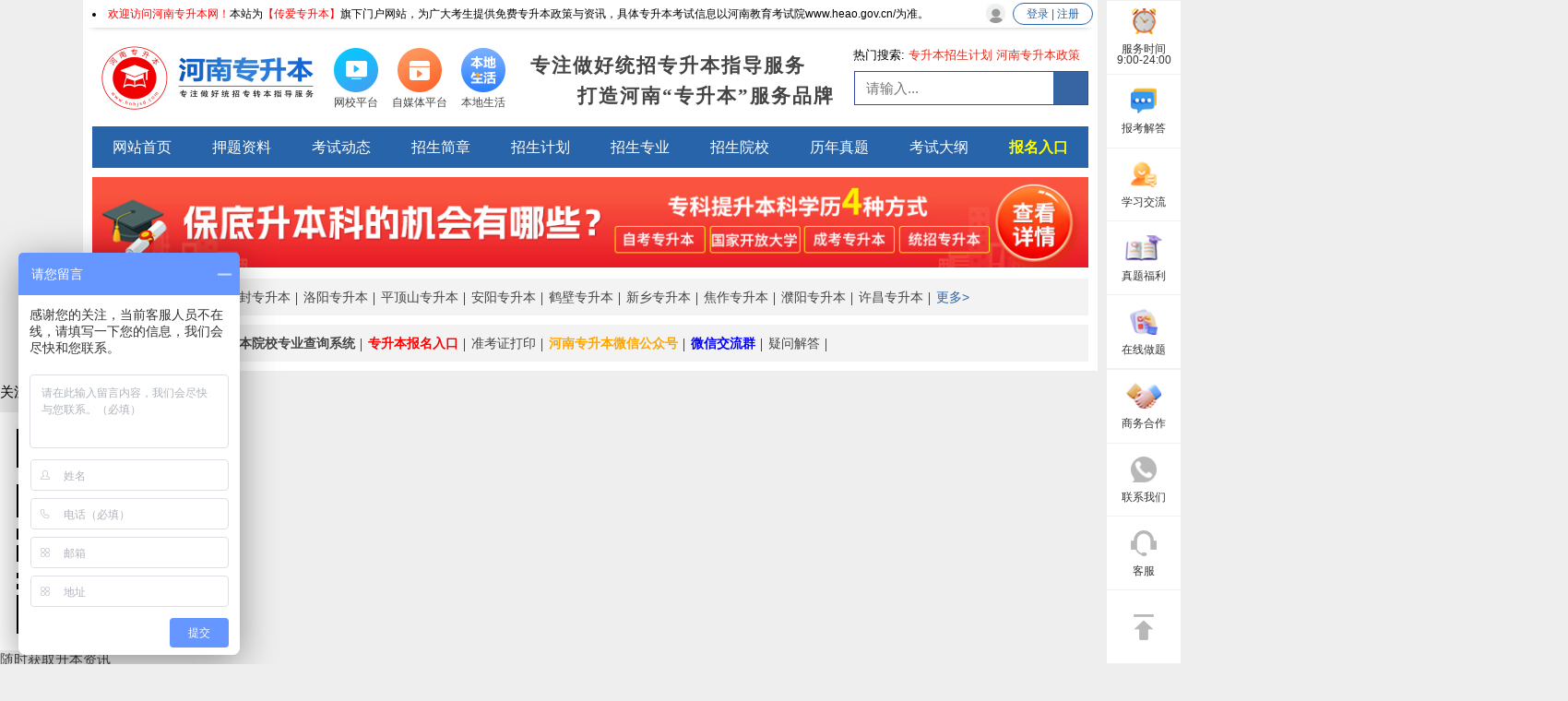

--- FILE ---
content_type: text/html; charset=utf-8
request_url: http://www.hnhjsd.com/hncjzfdxzsbzsbxx/4317.html
body_size: 8316
content:
	<!DOCTYPE html>
<head>
<meta charset="utf-8" /><title>2023年河南财经政法大学专升本录取通知书发放时间 - 河南财经政法大学专升本</title>
<meta name="keywords" content="河南财经政法大学专升本">
<meta name="description" content="河南财经政法大学专升本为大家带来2023年河南财经政法大学专升本录取通知书发放时间的详细讲解，希望能帮助大家顺利备考哦。">
<link rel="stylesheet" type="text/css" href="http://www.hnhjsd.com/theme/css/fzkt.css" />
<link rel="stylesheet" type="text/css" href="http://www.hnhjsd.com/theme/css/pc/zsb.css?1" />
<script src="http://www.hnhjsd.com/theme/js/jquery.min.js" type="text/javascript" charset="utf-8"></script>
<script src="http://www.hnhjsd.com/theme/js/zsb_pc.js"></script>
<link rel="canonical" href="http://www.hnhjsd.com/hncjzfdxzsbzsbxx/4317.html" />
<base target="_blank" />
</head>

 
<body>
  <div id="state">
    <li><span style="color:red">欢迎访问河南专升本网！</span>本站为<span style="color:red">【传爱专升本】</span>旗下门户网站，为广大考生提供免费专升本政策与资讯，具体专升本考试信息以河南教育考试院www.heao.gov.cn/为准。</li>    <a id="header_login" href="http://zsb.hnhjsd.com/style3/loginAndRegister.html" target="_blank">登录 | 注册</a>
  </div>
  <div id="header" class="w1100">
    <a href="http://www.hnhjsd.com/" title="河南专升本" id="logo" ><img src="/statics/images/logo/logo_11.jpg" alt="河南专升本"></a>
    <div id="header_app">
                  <a href="http://zsb.hnhjsd.com/" title="网校平台"  style="" target="_blank">
        <img src="/uploadfile/2021/0828/20210828113327625.png" alt="网校平台">
        <span>网校平台</span>
      </a>
            <a href="http://www.hnhjsd.com/xwpt/" title="自媒体平台"  style="" target="_blank">
        <img src="/uploadfile/2021/0828/20210828113346856.png" alt="自媒体平台">
        <span>自媒体平台</span>
      </a>
            <a href="http://www.hnhjsd.com/hnjyxw/4665.html" title="本地生活"  style="" target="_blank">
        <img src="/uploadfile/2023/0922/thumb_48_48_20230922055921467.png" alt="本地生活">
        <span>本地生活</span>
      </a>
                </div>
    <div id="slogan">
      <p class="fl">专注做好统招专升本指导服务</p>
      <p class="fr">打造河南“专升本”服务品牌</p>
    </div>
    <div id="top_seach">
      <div id="top_seach_key">
        <span>热门搜索:</span>
                        <a href="//zhannei.baidu.com/cse/site?q=专升本招生计划&click=1&entry=1&cc=www.hnhjsd.com" title="专升本招生计划" rel="nofollow">专升本招生计划</a>
                <a href="//zhannei.baidu.com/cse/site?q=河南专升本政策&click=1&entry=1&cc=www.hnhjsd.com" title="河南专升本政策" rel="nofollow">河南专升本政策</a>
              </div>
      <form id="top_seach_form" action="http://zhannei.baidu.com/cse/site">
        <div class="searchinput fl">
          <input name="entry" value="1" type="hidden">
          <input name="q" class="bdcs-search-form-input" id="bdcs-search-form-input" type="text"
                 placeholder="请输入...">
          <input type="hidden" name="cc" value="www.hnhjsd.com">
        </div>
        <button type="submit" class="searchfont"></button>
      </form>
    </div>
  
  </div>
      <div id="nav" class="w1100">
        <ul>
          
          
           
                               <li><a href="http://www.hnhjsd.com/" title="网站首页"  style="" target="_blank">网站首页</a></li>
                     <li><a href="http://www.hnhjsd.com/hntzlnzt/4602.html" title="押题资料"  style="" target="_blank">押题资料</a></li>
                     <li><a href="http://www.hnhjsd.com/hntztkdt/" title="考试动态"  style="" target="_blank">考试动态</a></li>
                     <li><a href="http://www.hnhjsd.com/hnzsjz/" title="招生简章"  style="" target="_blank">招生简章</a></li>
                     <li><a href="http://www.hnhjsd.com/hntzzsjh/" title="招生计划"  style="" target="_blank">招生计划</a></li>
                     <li><a href="http://www.hnhjsd.com/henanzsbzy/" title="招生专业"  style="" target="_blank">招生专业</a></li>
                     <li><a href="http://www.hnhjsd.com/hnyxzsb/" title="招生院校"  style="" target="_blank">招生院校</a></li>
                     <li><a href="http://www.hnhjsd.com/hntzlnzt/" title="历年真题"  style="" target="_blank">历年真题</a></li>
                     <li><a href="http://www.hnhjsd.com/hnksdg/" title="考试大纲"  style="" target="_blank">考试大纲</a></li>
                     <li><a href="http://www.hnhjsd.com/bmpt/" title="报名入口"  style="font-weight:bold;color:yellow;" target="_blank">报名入口</a></li>
                              
      </ul>
            	<div id="top_img">
<a href="http://www.hnhjsd.com/hnxszn/" title="河南专升本学历提升">
<img src="http://www.hnhjsd.com/uploadfile/2024/0307/20240307024841740.jpg" alt="河南专升本学历提升">
</a>
</div>            
      
        <div class="nav-system">
            <span id="nav-system-city">地区：</span>
																					<a href="http://www.hnhjsd.com/zzzsb/" title="郑州专升本">郑州专升本</a>
												<a href="http://www.hnhjsd.com/kfzsb/" title="开封专升本">开封专升本</a>
												<a href="http://www.hnhjsd.com/lyzsb/" title="洛阳专升本">洛阳专升本</a>
												<a href="http://www.hnhjsd.com/pdszsb/" title="平顶山专升本">平顶山专升本</a>
												<a href="http://www.hnhjsd.com/ayzsb/" title="安阳专升本">安阳专升本</a>
												<a href="http://www.hnhjsd.com/hbzsb/" title="鹤壁专升本">鹤壁专升本</a>
												<a href="http://www.hnhjsd.com/xxzsb/" title="新乡专升本">新乡专升本</a>
												<a href="http://www.hnhjsd.com/jzzsb/" title="焦作专升本">焦作专升本</a>
												<a href="http://www.hnhjsd.com/pyzsb/" title="濮阳专升本">濮阳专升本</a>
												<a href="http://www.hnhjsd.com/xczsb/" title="许昌专升本">许昌专升本</a>
										                    <a href="http://www.hnhjsd.com/hnds/" id="nav-city-more" title="更多地区">更多></a>
				        </div>
        <div class="nav-system">
            <span id="nav-system-sys">专升本系统：</span>
																							<a href="http://www.hnhjsd.com/zycx/" title="河南专升本院校专业查询系统"  style="font-weight:bold;" target="_blank">河南专升本院校专业查询系统</a>
										<a href="http://www.hnhjsd.com/hnzsbbmxt/" title="专升本报名入口"  style="font-weight:bold;color:red;" target="_blank">专升本报名入口</a>
										<a href="http://www.hnhjsd.com/hnzkzdyxt/" title="准考证打印"  style="" target="_blank">准考证打印</a>
										<a href="http://www.hnhjsd.com/weixinmp.html" title="河南专升本微信公众号"  style="font-weight:bold;color:orange;" target="_blank">河南专升本微信公众号</a>
										<a href="http://www.hnhjsd.com/weixin.html" title="微信交流群"  style="font-weight:bold;color:blue;" target="_blank">微信交流群</a>
										<a href="http://www.hnhjsd.com/kf/" title="疑问解答"  style="" target="_blank">疑问解答</a>
																		        </div>
    </div>

<div class="rightBroadside" id="broadside">
    <div class="broadsideItem">
        <img class="broadsideImg" src="/statics/kf/kf2-img01.png" alt="" >
        <div>服务时间</div>
        <div>9:00-24:00</div>
    </div>
    <div class="broadsideItem" id="broadside-zxdy">
        <img class="broadsideImg" src="/statics/kf/kf2-img02.png" alt="" >
        <div>报考解答</div>
        <div class="kf-ewm2-zxdy kf-ewm2s">
            <div class="kf-ewm2-title ">还在为报考流程<br/>报名条件发愁？</div>
            <div class="kf-ewm2-content">
                <div class="kf-ewm2-centent-title">微信扫码添加</div>
                <img src="http://www.hnhjsd.com/uploadfile/2024/0415/20240415055219816.png" alt="" class="kf-ewm2-img">
                <div class="kf-ewm2-text">发送【地区】+【年级】+【专业】</div>
                <p>（传爱咨考专升本老师为你解答）</p>
            </div>
            
        </div>
    </div>
    <div class="broadsideItem" id="broadside-jlq">
        <img class="broadsideImg" src="/statics/kf/kf2-img03.png" alt="" >
        <div>学习交流</div>
        <div class="kf-ewm2-jlq kf-ewm2s">
            <div class="kf-ewm2-jlq-content">
                <div class="kf-ewm2-jlq-title">扫码加入考生交流群</div>
                <img class="kf-ewm2-jlq-img" src="/uploadfile/2021/0223/20210223033223100.png" alt="">
            </div>
        </div>
    </div>
    <div class="broadsideItem" id="broadside-gzh">
        <img class="broadsideImg" src="/statics/kf/kf2-img04.png" alt="" >
        <div>真题福利</div>
        <div class="kf-ewm2-gzh kf-ewm2s">
            <div class="kf-ewm2-gzh-content">
                <img class="kf-ewm2-gzh-img" src="http://www.hnhjsd.com/uploadfile/2022/0711/1657523894231190.jpg" alt="">
                <div class="kf-ewm2-gzh-title">扫码回复【福利】领取</div>
            </div>
        </div>
    </div>
    <div class="broadsideItem" id="broadside-zxzt">
        <img class="broadsideImg" src="/statics/kf/kf2-img05.png" alt="" >
        <div>在线做题</div>
        <div class="kf-ewm2-zxzt kf-ewm2s">
            <div class="kf-ewm2-zxzt-content">
                <div class="kf-ewm2-zxzt-title">扫码即可开始刷题</div>
                <img class="kf-ewm2-zxzt-img" src="/uploadfile/2024/0131/20240131042942833.jpg" alt="">
            </div>
        </div>
    </div>
    <a class="broadsideItem" href="/zsbzc/">
        <img class="broadsideImg" src="/statics/kf/kf2-img06.png" alt="" >
        <div>商务合作</div>
        
    </a>
    <div class="broadsideItem" id="broadside-swhz">
        <img class="broadsideImg" src="/statics/kf/kf2-img07.png" alt="" >
        <div>联系我们</div>
        <div class="kf-ewm2-swhz kf-ewm2s">
            <div class="kf-ewm2-swhz-content">
                <div class="kf-ewm2-swhz-title">0791-87688862</div>
            </div>
        </div>
    </div>
    <a class="broadsideItem" href="/kf/">
        <img class="broadsideImg" src="/statics/kf/kf2-img08.png" alt="" >
        <div>客服</div>
    </a>
    <a class="broadsideItem" href="#" target="_top">
        <img class="broadsideImg" src="/statics/kf/kf2-img09.png" alt="" >
    </a>
</div>

<link rel="stylesheet" type="text/css" href="/statics/css/kf.css?1" />
<script src="/statics/js/kf.js"></script> <!--在header文件里面引用 -->
<link rel="stylesheet" href="/statics/advertising/css/pc_advertising.css">
<div class="right_pop right_pop_active">
  <div class="code">
    <p>关注公众号免费领真题</p>
    <div class="ewcode">
      <img src="http://www.hnhjsd.com/uploadfile/2024/0525/20240525110821258.jpg" alt="随时获取升本资讯">
    </div>
    <a class="btn">随时获取升本资讯</a>
  </div>
  <img src="/statics/advertising/image/off.png" alt="关闭" class="off"></img>
</div>
<script src="/statics/advertising/js/floatadv.js"></script>
<script type="text/javascript">
let isIndex = "";
</script>
<script src="/statics/advertising/js/pc_advertising.js"></script><link rel="stylesheet" href="/statics/css/updata.css">



<div id="main" class="w1100">
  <div id="category-left">
    <div id="crumbs">
      <a href="http://www.hnhjsd.com" target="_blank">河南专升本 </a><span>></span><a href="http://www.hnhjsd.com/hnyxzsb/">院校</a> > <a href="http://www.hnhjsd.com/hnhncjzfdx/">河南财经政法大学</a> > <a href="http://www.hnhjsd.com/hncjzfdxzsbzsbxx/">院校动态</a> > <span>2023年河南财经政法大学专升本录取通知书发放时间</span>
    </div>
    <div id="news-content">
        <div class="show_poster" style="margin-top: 20px;">
            <div class="show_poster_top">
                <img src="/statics/images/show_poster01.png" alt="" class="show_poster_top_img">
                <div class="show_poster_top_text">
                    一站式专升本服务平台，免费咨询让你升学无忧
                </div>
            </div>
            <div class="show_poster_bottom">
                <div class="show_poster_bottom_left">
                    <img src="/statics/images/show_poster02.png" alt="" class="show_poster_bottom_left_logo">
                    <div class="show_poster_bottom_left_text">
                        <div class="show_poster_bottom_left_text_top">专升本老师</div>
                        <div class="show_poster_bottom_left_text_bottom">专升本网资深指导老师</div>
                    </div>
                </div>
                <div class="show_poster_bottom_right">
                    <div class="show_poster_bottom_right_item" id="show_poster_bottom_right_item1">
                        <img src="/statics/images/show_poster03.png" alt="">
                        <div>免费试听</div>
                    </div>
                    <div class="show_poster_bottom_right_item" id="show_poster_bottom_right_item2">
                        <img src="/statics/images/show_poster04.png" alt="">
                        <div>资料领取</div>
                    </div>
                    <a class="show_poster_bottom_right_item" href="/kf/">
                        <img src="/statics/images/show_poster05.png" alt="">
                        <div>咨询老师</div>
                    </a>
                </div>
            </div>
        </div>
      <h1>2023年河南财经政法大学专升本录取通知书发放时间</h1>
      <div id="release-time">
          
        2023-05-25 14:33:48&nbsp;&nbsp;&nbsp;&nbsp;来源：<a href="/" title="">河南专升本</a>&nbsp;&nbsp;&nbsp;&nbsp;点击：<span  id="hits"></span>
        <script language="JavaScript" src="http://www.hnhjsd.com/api.php?op=count&id=4317&modelid=36"></script>
                        <style>#release-time .xcxtc{
          width: 153px;
          box-sizing: border-box;
          height: 24px;
          line-height: 24px;
          color: #0088e6;
          position: relative;
          font-size: 15px;
          margin-left: 10px;
          display: inline-block;
          border: solid 1px #0088e6;
          justify-content: space-between;
          vertical-align: sub;
        }
          #release-time .xcxtc .jlq{
            display: inline-block;
            float: left;
            width: 60%;
            text-align: center;
          }
          #release-time .xcxtc .yxz_lq{
            display: inline-block;
            width: 40%;
            background-color: #0088e6;
            color: white;
            float: right;
            text-align: center;
            height: 22px;
            line-height: 22px;
          }
          
        </style>
        <a rel="external nofollow" class="xcxtc" href="/weixin.html">
          <span class="jlq">考生交流群</span><span class="yxz_lq">+加入</span>
        </a>
        
      </div>
            <!---->
    <div id="show_poster_bg1" class="show_poster_bg" style="display: none;">
        <div class="show_poster_zl" id="show_poster_zl1">
            <img src="http://www.hnhjsd.com/uploadfile/2024/0415/20240415055219816.png" alt="">
        </div>
        <img id="show_poster_gb01" src="/statics/images/show_poster08.png" alt="" />
    </div>
    <div id="show_poster_bg2" class="show_poster_bg" style="display: none;">
        <div class="show_poster_zl" id="show_poster_zl2">
            <img src="/uploadfile/2021/0223/20210223033223100.png" alt="">
        </div>
        <img id="show_poster_gb02" src="/statics/images/show_poster08.png" alt="" />
    </div>
              <div class="content" id="show-content">
            <p>　　<a href="http://www.hnhjsd.com/hnhncjzfdx/" target="_self"><strong>河南财经政法大学专升本</strong></a>为大家带来2023年河南财经政法大学专升本录取通知书发放时间的详细讲解，希望能帮助大家顺利备考哦。</p>            <div id="show-hide">
                <p style="text-align: center;"><strong><img width="390" height="260" style="width: 390px; height: 260px;" alt="2023年河南财经政法大学专升本录取通知书发放时间" src="http://www.hnhjsd.com/uploadfile/2023/0525/1684996460241372.jpg" border="0" vspace="0"/></strong></p><p><strong>　　2023年河南财经政法大学专升本录取通知书发放时间</strong></p><p>　　截止5月9日下午，学校专升本录取工作圆满结束，共录取961人，录取结果可查询。其中：</p><p>　　1.普通专升本</p><p>　　金融学专业计划28人，录取28人，最低237.113124分;法学专业计划257人，录取257人，最低212.110102分;信息管理与信息系统专业计划292人，录取293人，最低172.087085分(同分并列2人);工商管理专业计划176人，录取176人，最低231.120111分;旅游管理专业计划126人，录取126人，最低207.089118分。</p><p>　　2.建档立卡贫困专项</p><p>　　金融学专业计划2人，录取2人，最低225.101124分;法学专业计划3人，录取3人，最低223.113110分;信息管理与信息系统专业计划8人，录取8人，最低158.099059分;工商管理专业计划4人，录取4人，最低232.108124分;旅游管理专业计划4人，录取4人，最低196.093103分。</p><p>　　3.退役大学生士兵专项</p><p>　　金融学专业计划4人，录取4人，最低84.284分;法学专业计划12人，录取12人，最低69.152分;信息管理与信息系统专业计划21人，录取21人，最低66.422分;工商管理专业计划20人，录取20人，最低75.512分;旅游管理专业计划3人，录取3人，最低78.552分。</p><p>　　根据工作安排，专升本录取通知书将于7月底与普通本科一批录取通知书一并发出。</p>            </div>
            <div>
                <div class="newsBtn">
                    <div class="newsBtnZk" id="newsBtnZk">展开全文</div>
                </div>
                <div class="newsInputTitle">
                    ——  没找你想要的专升本资讯？<span class="red">预约免费咨询  ——</span>                </div>
                <div class="newsFrom">
                    <div class="newsFromDiv">
                        <div class="newsItem">
                            你的姓名 <input type="text" class="newsInput" id="schoolMajorName">
                        </div>
                        <div class="newsItem">
                            <span class="red">*</span>联系方式 <input type="text" class="newsInput" id="schoolMajorPhone">
                        </div>
                    </div>
                    <div class="newsFromDiv">
                        <div class="newsItem">
                            就读年级 
                            <select name="schoolMajorBasis" class="newsInput" id="schoolMajorBasis">
                                <option value="" disabled selected hidden>请选择年级</option>
                                <option value="大一">大一</option>
                                <option value="大二">大二</option>
                                <option value="大三">大三</option>
                            </select>
                        </div>
                        <div class="newsItem">
                            就读专业 <input type="text" class="newsInput" id="schoolMajor">
                        </div>
                    </div>
                </div>
                <div class="newsFromBottom">
                    <div class="newsFromBtn" onclick="majorDetails()">
                        立即预约 
                    </div>
                </div>
            </div>
          
          <p>　　以上就是<strong>2023年河南财经政法大学专升本录取通知书发放时间</strong>的全部内容，希望大家能够取得自己心仪的成绩。如果大家想要知道更多关于河南专升本相关资讯，如河南专升本模拟试题，考试大纲，报考指南，考试科目，政策公告，备考资料。敬请关注河南专升本。</p><p>　　想了解更多河南专升本考试信息，可以关注传爱河南专升本网微信公众号。还可以扫码加入右侧<a href="http://www.hnhjsd.com/weixin.html" target="_blank" class="keylink">【河南专升本考生交流群】</a>或点击<a href="/kf/" target="_blank" class="keylink"><a href="/kf/" target="_blank" class="keylink">【在线咨询】</a></a>为你在线解答，快跟上河南专升本考生大部队吧越来越多，这也是专升本为什么难的一个原因。</p><p></p>          
          <div class="show_btmimg">
  <img
src="http://www.hnhjsd.com/uploadfile/2022/0922/1663817524768098.gif"alt="河南专升本尾部图片"width="100%"></div>
<div class="show-card">
  <h6>河南专升本声明</h6>
  <p>(一）由于考试政策等各方面情况的不断调整与变化，本网站所提供的考试信息仅供参考，请以权威部门公布的正式信息为准。</p>
  <p>(二）本网站在文章内容来源出处标注为其他平台的稿件均为转载稿，免费转载出于非商业性学习目的，版权归原作者所有。如您对内容、版权等问题存在异议请于我们联系，我们会及时处理。</p>
  <br>
  <p>文章来源于网络，如有侵权，请联系删除</p>
    <p>本文地址：<a href="http://www.hnhjsd.com/hncjzfdxzsbzsbxx/4317.html">http://www.hnhjsd.com/hncjzfdxzsbzsbxx/4317.html</a></p>
</div>          
                  </div>
        <div class="change_page">
          <div id="pre-page" ><a href="http://www.hnhjsd.com/hncjzfdxzsbzsbxx/4249.html">上一篇：2023年河南财经政法大学专升本分数线一览表</a></div>
          <div id="next-page"><a href="http://www.hnhjsd.com/hncjzfdxzsbzsbxx/4633.html">下一篇：河南财经政法大学专升本在哪个校区上课</a></div>
        </div>
      </div>
      <div id="related">
        <div id="related-title">相关文章推荐</div>
                <ul>
                    <li>
            <a href="http://www.hnhjsd.com/hncjzfdxzsbzsbxx/4935.html">河南财经政法大学专升本免试招生计划</a>
            <span class="fr">12-20</span>
          </li>
                    <li>
            <a href="http://www.hnhjsd.com/hncjzfdxzsbzsbxx/4905.html">河南财经政法大学专升本招生计划2023</a>
            <span class="fr">12-12</span>
          </li>
                    <li>
            <a href="http://www.hnhjsd.com/hncjzfdxzsbzsbxx/4633.html">河南财经政法大学专升本在哪个校区上课</a>
            <span class="fr">09-16</span>
          </li>
                    <li>
            <a href="http://www.hnhjsd.com/hncjzfdxzsbzsbxx/4317.html">2023年河南财经政法大学专升本录取通知...</a>
            <span class="fr">05-25</span>
          </li>
                    <li>
            <a href="http://www.hnhjsd.com/hncjzfdxzsbzsbxx/4249.html">2023年河南财经政法大学专升本分数线一览表</a>
            <span class="fr">05-11</span>
          </li>
                  </ul>
        
      </div>
    </div>
    <div id="category-right">
  <div class="fuwu box-r">
		<div class="box-title box-title-h"><p>2024年<span class="fontcolor">河南专升本</span>便捷服务</p ></div>
<div class="rk rk1">
                    <p><a href="http://www.hnhjsd.com/zycx/">河南专升本院校专业查询</a></p>
                </div>
                <div class="rk">
                    <p><a href="http://www.hnhjsd.com/hntzlnzt/4936.html">升本试题资源</a></p>
                </div>
                <div class="rkfoot">· 温馨提示：由于专升本考试机会一年<br>
                    仅此一次，建议广大在校生提前备考。
                </div>
  </div>
            <div class="bmrk box-r">
                <div class="box-title box-title-h">
                  <p><span class="fontcolor">河南专升本</span>报名指导入口</p>
                </div>
                <ul class="bmrk-menu">
                                                                          <li>
                      <a href="http://www.hnhjsd.com/hnxszn/" title="新手指南" target="_blank" >
                        <img src="/uploadfile/2021/0601/20210601102236823.gif">新手指南                      </a>
                    </li>
                                      <li>
                      <a href="http://www.hnhjsd.com/hnjyxw/4774.html" title="退役士兵" target="_blank" >
                        <img src="/uploadfile/2021/0601/20210601102249631.gif">退役士兵                      </a>
                    </li>
                                      <li>
                      <a href="http://www.hnhjsd.com/hnjyxw/4932.html" title="采集流程" target="_blank" >
                        <img src="/uploadfile/2021/0601/20210601102305482.gif">采集流程                      </a>
                    </li>
                                      <li>
                      <a href="http://www.hnhjsd.com/zkbm/" title="自考咨询" target="_blank" >
                        <img src="/uploadfile/2021/0601/20210601102314928.gif">自考咨询                      </a>
                    </li>
                                      <li>
                      <a href="http://www.hnhjsd.com/qyweixin/" title="咨考老师" target="_blank" >
                        <img src="/uploadfile/2021/0601/20210601102325399.gif">咨考老师                      </a>
                    </li>
                                      <li>
                      <a href="http://www.hnhjsd.com/ckmb/" title="成考咨询" target="_blank" >
                        <img src="/uploadfile/2021/0601/20210601102335645.gif">成考咨询                      </a>
                    </li>
                                                                      </ul>
          </div>
	  <div id="wxq" class="wxqfloat">
    <div id="wxqTab">
      <p class="wxqactive">考生交流群</p>
      <p>微信公众号</p>
    </div>
    <div id="wxqCenter">
      <div>
        <img src="/uploadfile/2021/0223/20210223033223100.png" alt="河南专升本微信交流群" class="code">
        <p class="fontweight fontcolor">扫一扫加入微信交流群</p>
        <span class="rightfoot">与考生自由互动、并且能直接与资深老师进行交流、解答。</span>
      </div>
      <div style="display: none;">
        <img src="http://www.hnhjsd.com/uploadfile/2022/0711/1657523894231190.jpg"  class="code" alt="河南专升本微信公众号">
        <p class="fontweight fontcolor">扫一扫关注微信公众号</p>
        <span class="rightfoot">随时获取专升本政策、资讯、以及各类学习资料、试题题库、咨询解答。</span>
      </div>
    </div>
  </div>
<script>new SwapTab("#wxqTab", "p", "#wxqCenter", "div", "wxqactive");//微信群</script> 

  
</div>  </div>
<style>
#wxqTab p{height: 40px;line-height: 40px;}
#show-hide{
  height: 580px;
  overflow: hidden;
}
</style>
<script src="/statics/zsb-yx/js/show.js"></script>
<link rel="stylesheet" href="/theme/css/footer.css">

    <script src="/theme/js/jquery.min.js"></script>
    <div id="footer" class="w1100">
        <div class="Box1">
            <h5>专科生最后一个入读全日制本科学校的机会</h5>
            <p>共学 · 共创 · 共赢</p>
            <div class="Box1_conter">
                <div><p>10</p><span>10年专注教育行业</span></div>
                <div><p>52</p><span>50+知名院校合作</span></div>
                <div><p>108</p><span>100+优秀教师团队</span></div>
                <div><p>1000</p><span>10000+教育品牌客户的选择</span></div>
                <div><p>100000</p><span>服务10万+学员报名指导提升</span></div>
            </div>
        </div>
        <div class="Box3">
            <div class="Box3_item"><img src="/theme/images/footer_phone.png" alt=""><div><p>联系方式</p><span>0791-87688862 缪老师</span></div></div>
            <div class="Box3_item"><img src="/theme/images/footer_Tiem.png" alt=""><div><p>服务时间</p><span>周一至周日24小时</span></div></div>
            <div class="Box3_item"><img src="/theme/images/footer_hz.png" alt=""><div><p>商务合作</p><span>swhzw@vip.qq.com</span></div></div>
        </div>
        <div class="Box4">
           <div class="Box4_conter">
                <div class="Box4_left">
                    <img src="/theme/images/footer_logo_11.png" alt="河南专升本">
                    <div>
                        <img src="/theme/images/footer_dz.png" alt="">
                        <p>本站地址：本站图片均来自于网络，如有侵权，请发送邮件到2667645833@qq.com进行处理</p>
                    </div>
                </div>
                <div class="Box4_right">
                    <div class="right_item">
                        <h5>本站关键词</h5>
                      	 
                                                                        <a href="http://www.hnhjsd.com/hnhngcxy/" title="河南工程学院专升本" target="_blank" >河南工程学院专升本</a>
                                                <a href="http://www.hnhjsd.com/hnyxzsb/" title="河南专升本招生院校" target="_blank" >河南专升本招生院校</a>
                                                <a href="http://www.hnhjsd.com/hncrgk/" title="河南成人高考专升本" target="_blank" >河南成人高考专升本</a>
                                                <a href="http://www.hnhjsd.com/hnzxks/" title="河南自考本科" target="_blank" >河南自考本科</a>
                                                <a href="http://www.hnhjsd.com/hnxszn/" title="河南专升本新手指南" target="_blank" >河南专升本新手指南</a>
                                                <a href="http://www.hnhjsd.com/bmpt/" title="河南专升本报名入口" target="_blank" >河南专升本报名入口</a>
                                                                                               
                    </div>
                    <div class="right_item" style="padding-left: 70px;">
                        <h5>关于我们</h5>
                       
                                                                  <a href="http://www.hnhjsd.com/" title="河南专升本" target="_blank" >河南专升本</a>
                                            <a href="http://www.hnhjsd.com/hnzsbbmxt/" title="河南专升本报名" target="_blank" >河南专升本报名</a>
                                            <a href="http://www.hnhjsd.com/sitemaps.html" title="网站地图" target="_blank" >网站地图</a>
                                            <a href="http://www.hnhjsd.com/abouts/" title="关于我们" target="_blank" >关于我们</a>
                                            <a href="http://www.hnhjsd.com/hnds/" title="郑州专升本报名条件" target="_blank" >郑州专升本报名条件</a>
                                            <a href="http://www.hnhjsd.com/hnyxzsb/" title="河南专升本院校" target="_blank" >河南专升本院校</a>
                                                                                      </div>
                    <div class="right_item">
                        <h5>就业服务</h5>
                      	                                                                          <a href="http://www.hnhjsd.com/" title="河南专升本求职招聘" target="_blank" >求职招聘</a>
                                                                                            </div>
                                    	<div class="right_item">
                        <h5>合作方式</h5>
                      	                                                                          <a href="http://www.hnhjsd.com/zsbzc/" title="河南专升本商务合作" target="_blank" rel='nofollow'>商务合作</a>
                                                                                            </div>

                </div>
            </div>
           <div class="Box4_footer">
                Copyright 2012-2026 <a href="http://www.hnhjsd.com">河南专升本</a> www.hnhjsd.com All Rights Reserved.<br>
				声明：本站为河南专升本民间交流网站，更多专升本动态请各位考生以省教育考试院、教育厅为准。<br>
              	版权所有：云南传爱网络科技有限公司  备案号：ICP证：<a href="https://beian.miit.gov.cn/#/Integrated/index" rel="nofollow">滇ICP备20004213号-8</a>
<div style="width:300px;margin:0 auto;">
<a target="_blank" href="http://www.beian.gov.cn/portal/registerSystemInfo?recordcode=36010202000289" style="display:inline-block;text-decoration:none;height:20px;line-height:20px;"rel="nofollow"><img src="http://www.hnhjsd.com/uploadfile/2021/0709/1625813026744250.png" style="float:left;"/><p style="float:left;height:20px;line-height:20px;margin: 0px 0px 0px 5px; color:#939393;">滇公网安备53010202001138号</p></a>
</div><br>
           </div>
        </div>
      	      	<div style="display: none;">
            <script>
var _hmt = _hmt || [];
(function() {
  var hm = document.createElement("script");
  hm.src = "https://hm.baidu.com/hm.js?321f705c62a0a826122c5554853786a0";
  var s = document.getElementsByTagName("script")[0]; 
  s.parentNode.insertBefore(hm, s);
})();
</script>
            <script>
var _hmt = _hmt || [];
(function() {
  var hm = document.createElement("script");
  hm.src = "https://hm.baidu.com/hm.js?a6a4abe0976ceb67e3b9d9271b51b466";
  var s = document.getElementsByTagName("script")[0]; 
  s.parentNode.insertBefore(hm, s);
})();
</script>
        </div>
    </div>
    
    <script type="text/javascript" src="/theme/js/jsencrypt.min.js"></script>
    <script type="text/javascript" src="/theme/js/aes.js"></script>
    <script type="text/javascript" src="/theme/js/encryption.js"></script>
    <script type="text/javascript" src="/theme/js/md5.js"></script>
      	<script>var CompanyId = "7740"</script>

--- FILE ---
content_type: text/css
request_url: http://www.hnhjsd.com/theme/css/pc/zsb.css?1
body_size: 12761
content:
/* reset */
html{line-height:1.15;-webkit-text-size-adjust:100%;font: 15px/1 "microsoft yahei","pt sans",Verdana,Geneva,sans-serif;}body{margin:0}main{display:block}h1{font-size:2em;margin:.67em 0}hr{box-sizing:content-box;height:0;overflow:visible}pre{font-family:monospace,monospace;font-size:1em}a{background-color:transparent}abbr[title]{border-bottom:0;text-decoration:underline;text-decoration:underline dotted}b,strong{font-weight:bolder}code,kbd,samp{font-family:monospace,monospace;font-size:1em}small{font-size:80%}sub,sup{font-size:75%;line-height:0;position:relative;vertical-align:baseline}sub{bottom:-0.25em}sup{top:-0.5em}img{border-style:none}button,input,optgroup,select,textarea{font-family:inherit;font-size:100%;line-height:1.15;margin:0}button,input{overflow:visible}button,select{text-transform:none}button,[type="button"],[type="reset"],[type="submit"]{-webkit-appearance:button}button::-moz-focus-inner,[type="button"]::-moz-focus-inner,[type="reset"]::-moz-focus-inner,[type="submit"]::-moz-focus-inner{border-style:none;padding:0}button:-moz-focusring,[type="button"]:-moz-focusring,[type="reset"]:-moz-focusring,[type="submit"]:-moz-focusring{outline:1px dotted ButtonText}fieldset{padding:.35em .75em .625em}legend{box-sizing:border-box;color:inherit;display:table;max-width:100%;padding:0;white-space:normal}progress{vertical-align:baseline}textarea{overflow:auto}[type="checkbox"],[type="radio"]{box-sizing:border-box;padding:0}[type="number"]::-webkit-inner-spin-button,[type="number"]::-webkit-outer-spin-button{height:auto}[type="search"]{-webkit-appearance:textfield;outline-offset:-2px}[type="search"]::-webkit-search-decoration{-webkit-appearance:none}::-webkit-file-upload-button{-webkit-appearance:button;font:inherit}details{display:block}summary{display:list-item}template{display:none}[hidden]{display:none}a{text-decoration: none;color:#444}ul{padding:0;margin:0;list-style: none;}
span.fontcolor {
  color: red;
}
.exam-tag{
  		margin: 26px 10px 0 10px;
        width: 240px;
        background: #FFFFFF;
        border-radius: 2px;
        text-align: center;
  		padding-bottom: 26px;
    }
.exam-tag :active{
  text-decoration: none;
  background-color: transparent; 
  border: none;
  box-shadow: none;
}
    .exam-tag-title{
        background: url(/statics/images/exam-titleBg.png);
        background-repeat: no-repeat; 
        background-position: center; 
        background-size: 100% 100%;
        height: 23px;
        line-height: 23px;
        font-weight: 400;
        font-size: 14px;
        color: #FFFFFF;
        padding: 0 15px;
        display: inline-block;
        position: relative;
        top: -5px;
    }
    .exam-centent-item{
        position: relative;
        align-items: center;
        margin-top: 15px;
    }
    .exam-centent-item img{
        width: 13px;
        height: 15px;
        margin-left: 13px;
      	position: absolute;
        left: 0;
        top: 7px;
    }
    .exam-centent-item div{
      	margin-left: 30px;
        font-weight: 400;
        font-size: 13px;
        color: #333333;
        line-height: 30px;
        text-align: left;
    }
#list-content li{height:120px;
    padding: 20px;
    overflow: hidden;
    border-bottom:1px solid #ebebeb;
  }
  #list-content li img{
    width: 170px;
    height: 110px;
    padding: 4px;
    border: 1px solid #e5e5e5;
    background: #f5f5f5;
  }
  .list-title>p{   
    font-size: 18px;
    font-weight: bold;
    margin: 5px 0 16px 0;
  }
  .list-title{
    width: 560px;
    float: right;
  }
  .list-description{    color: #666666;
    margin-top: 15px;
    line-height: 1.8em;
    font-size: 14px;}
  .list-time{font-size:12px;color: #444;}
  #pages>span, #pages>a{
    border: 1px solid #E6E6E6;
    padding: 5px 8px;
    border-radius: 4px;
  }
  #pages{
    height: 50px;
    text-align: center;
    line-height: 50px;}
  #pages>span{background: #4093D6;
    color:#fff;
    border: 1px solid #044FD3;}
  #rdwz-ul li .rdwz-num-top{    
    color: #fff;
    background: #1763E0;
    border: 1px solid #1763E0;
  }
  .list-hits{float: right;
    font-size: 12px;
    margin-right: 210px;}
  #rdwz-ul li span{
    width: 20px;
    height: 20px;
    border: 1px solid #E9E9E9;
    color:#333333;
    line-height: 20px;
    text-align: center;
    margin-right: 5px;
    display: inline-block;
  }
  #rdwz-ul{
    padding:20px;

  }
  #rdwz-ul li{
    display: inline-block;
    height: 22px;
    overflow: hidden;

    margin-bottom:14px;
  }
  .box-r,#wxq{background:#f7f7f7;
    overflow: hidden;
  }
  .list_banner{
    width:100%;
  }

  .list_banner  img{
    width:100%;
  }

.scoreImg>img{
  width: 240px;
  height: 178px;
  margin: 36px 8px 44px 11px;
}
.exam-title{
  width: 258px;
  height: 40px;
  background: #3765A3;
  display: flex;
  justify-content: center;
  align-items: center;
}
.exam-title-img{
  width: 21px;
  height: 14px;
}
.exam-title p {
  font-weight: 400;
  font-size: 16px;
  color: #FFFFFF;
  margin: 0 10px;
}
.examBtn{
  display: inline-block;
  width: 200px;
  height: 40px;
  line-height: 40px;
  text-align: center;
  background: linear-gradient(-21deg, #FB5825, #FB511E);
  border-radius: 20px;
  font-weight: 400;
  font-size: 14px;
  color: #FFFFFF;
  margin: 14px 0;
}
.examTimeItem{
  width: 246px;
  height: 40px;
  background: #FFFFFF;
  display: flex;
  align-items: center;
  margin-top: 12px;
}
.examTime{
  width: 260px;

  background: #F7F7F7;
  border: 1px solid #EBECEB;
  display: flex;
  flex-direction: column;
  align-items: center;
}
.examTimestart{
  width: 70px;
  height: 30px;
  background: #3765A3;
  line-height: 30px;
  text-align: center;
  font-weight: bold;
  font-size: 14px;
  color: #FFFFFF;
  margin-left: 17px;
}
.examTimeout{
  width: 70px;
  height: 30px;
  background: #3765A3;
  line-height: 30px;
  text-align: center;
  font-weight: bold;
  font-size: 14px;
  color: #FFFFFF;
  margin-left: 17px;
}
.examTimeTitle{
  font-weight: 400;
  font-size: 14px;
  color: #3765A3;
  margin-left: 13px;
}
#news-center ul a{width: 341px;
    display: inline-block;
    overflow: hidden;
    height: 37px;}
#release-time .xcxtc{
    width: 153px;
    box-sizing: border-box;
    height: 24px;
    line-height: 24px;
    color: #0088e6;
    position: relative;
    font-size: 15px;
    margin-left: 10px;
    display: inline-block;
    border: solid 1px #0088e6;
    justify-content: space-between;
    vertical-align: sub;
}
#release-time .xcxtc .jlq{
    display: inline-block;
    float: left;
    width: 60%;
    text-align: center;
}
#release-time .xcxtc .yxz_lq{
    display: inline-block;
    width: 40%;
    background-color: #0088e6;
    color: white;
    float: right;
    text-align: center;
    height: 22px;
    line-height: 22px;
}




#main-box3-left .news-box-title a{font-weight: bold;font-size: 16px;}
#main-box3-left .news-box-title span{font-weight: normal;}
#header{
  padding: 20px 10px 0px;}
#show-content a {
  color: #136ec2;
  border-bottom: 1px dotted #136ec2;
}

#show-content a:hover {
  color: #eb613c;
  border-bottom: 1px solid #eb613c;
}

a:hover {
  text-decoration: underline;
  color: #1E50A2;
}
#show-content .show-card a{
  color: #444;
  border-bottom: none;
}
#show-content .show-card a:hover{
  color: #444;
  border-bottom: none;
}
.main{
  width: 1100px;
  margin: 0 auto;
  background: #fff;
  overflow: hidden;
}
body{background:#eeeeee;}
.fixed{
  position: fixed;
  top: 10px;
  z-index: 99999;
}
.w1100 {
  width: 1080px;
  margin: 0 auto;
  zoom: 1;
  background:#fff;
  padding-left:10px; 
  padding-right:10px; 
}

.news-list li .fl a::before ,#tiku-box .news-list li a::before,#news-center-tab ul li a::before{
  content:'\0b7';
  width: 8px;
  display: inline-block;
}

#foot{
  overflow: hidden;
  padding: 10px;}
#main-box3-right>div{margin-top:13px;}

#nav{
  padding-bottom:10px;
}

.fr {
  float: right;
}

.fl {
  float: left;
}
#state {
  background-color: #dbdbdb;
  height: 30px;
  font-size: 12px;
  border-bottom: 1px solid #DBDBDB;
  line-height: 30px;
}

#logo {
  width: 250px;
  height: 80px;
  display: inline-block;
  overflow: hidden;
}

#slogan {
  width: 395px;
  display: inline-block;
  height: 60px;
  margin: 0 auto;
  padding: 10px 0;
  font-size: 24px;
  letter-spacing: 2px;
  overflow: hidden;
}

#top_seach {
  width: 417px;
  height: 80px;
  display: inline-block;
  overflow: hidden;
}


#nav-city-more::after{content:none;}
#main .box-title>p{margin:0}
#top_seach_key {
  font-size: 14px;
  padding-left: 10px;
  line-height: 24px;
  height: 24px;
}

#top_seach_key a {
  margin-left: 5px;
  color: #dd3020;
  font-size: 14px;
}

#top_seach_form {
  width: 418px;
  height: 45px;
  background-color: #3764a3;
  border-radius: 8px;
}


#bdcs-search-form-input {
  width: 300px;
  height: 35px;
  box-sizing: border-box;
  border-radius: 8px;
  text-indent: 10px;
  outline: none;
  border: none;
  display: inline-block;
}

.searchinput {
  width: 300px;
  display: inline-block;
  vertical-align: bottom;
  outline: none;
  height: 45px;
  line-height: 45px;
  margin-left: 10px;
}

.searchclick {
  width: 100px;
  height: 45px;
  font-size: 18px;
  line-height: 45px;
  cursor: pointer;
  overflow: hidden;
  display: inline-block;
}

.searchfont {
  color: white;
  cursor: pointer;
  font-size: 20px;
  text-align: left;
  width: 90px;
  margin-left: 10px;
  border: none;
  height: 45px;
  outline: none;
  padding-left: 30px;
  background: url("http://www.lykjzc.cn/statics/images/searchimg.gif") no-repeat left center;
}

#nav ul {
  padding: 0;
  margin: 0;
  overflow: hidden;
}

#nav ul li {
  width: 108px;
  float: left;
  list-style: none;
  text-align: center;
  background-color: #2864a9;
  height: 45px;
  line-height: 45px;
  font-size: 16px;
}

#nav ul li a {
  width: 100%;
  display: block;
  height: 45px;
  color: #fff;
  text-decoration: none;
}

#nav ul li:hover {
  background-color: #228be0;
}

#main-box2{
  padding-top:10px;
}


.nav-system {
  background-color: #f3f3f3;
  font-size: 14px;
  height: 40px;
  line-height: 40px;
  padding-left: 10px;
  margin-top: 10px;
  overflow: hidden;
}

.nav-system a {
  text-decoration: none;
  color: #444;
  position: relative;
  padding-left: 5px;
  padding-right: 5px;
}

.nav-system a::after {
  content: '';
  position: absolute;
  right: -2px;
  top: 3px;
  display: block;
  height: 14px;
  width: 1px;
  background-color: #444;
}

.nav-system span {
  font-weight: bold;
}

#nav-system-city {
  color: #597cae;
}

#nav-system-sys {
  color: #dd3020;
}


#LinksTab {
  height: 40px;
  padding: 0 20px;
  background: #4891f5;
  display: block;
  /* Permalink - use to edit and share this gradient: https://colorzilla.com/gradient-editor/#4286f4+1,55a7f6+100 */
  background: #4286f4; /* Old browsers */
  background: -moz-linear-gradient(top,  #4286f4 1%, #55a7f6 100%); /* FF3.6-15 */
  background: -webkit-linear-gradient(top,  #4286f4 1%,#55a7f6 100%); /* Chrome10-25,Safari5.1-6 */
  background: linear-gradient(to bottom,  #4286f4 1%,#55a7f6 100%); /* W3C, IE10+, FF16+, Chrome26+, Opera12+, Safari7+ */
  filter: progid:DXImageTransform.Microsoft.gradient( startColorstr='#4286f4', endColorstr='#55a7f6',GradientType=0 ); /* IE6-9 */
}
#links-content{
  padding:20px;
  border: 1px solid #3182da;
}
#links-content a{
  padding-right:10px;
  display: inline-block;
  line-height: 24px;
}

#LinksTab span {
  line-height: 40px;
  height: 40px;
  font-size: 16px;
  color: #fff;
  padding: 0 20px;

  display: inline-block;
  cursor: pointer;
}

#LinksTab span.LinkActive {
  color: #fff;
  background: #0660da;
}

#foot-school {
  margin: 0 auto;
  line-height: 22px;
  text-align: center;
  margin-top: 27px;
  font-size: 13px;
}

#foot-school a {
  border-right: 1px solid #444;
  padding: 0 5px
}
#foot-about{overflow: hidden;
  margin-top:20px;
  text-align: center;}
#foot-about li{
  padding: 0 5px;
  display: inline-block;
  border-right: 1px solid #444;
}


#foot-about li:last-child
{
  border:none;
}
#links-content div{display: none;}



#slide {
  height: 245px;
}

#slide .swiper-slide p {
  position: absolute;
  bottom: 0;
  width: 390px;
  margin: 0;
  height: 30px;
  line-height: 30px;
  font-size: 14px;
  padding-left: 10px;
  background: #444;
  color: #fff;

  opacity: .8;
}

#slide .swiper-pagination {
  position: absolute;
  right: 5px;

  bottom: 6px;
  width: auto;
  left: auto;
}

#slide .swiper-pagination-bullet {
  opacity: .9;
  background-color: #666;
  width: 18px;
  height: 18px;
  line-height: 18px;
  border-radius: 0;
  color: #fff;
  font-size: 12px;
  margin: 0 1px;
}

#slide .swiper-pagination-bullet-active {
  opacity: 1;
  background: #007aff;
}

#main #toutiao {
  width: 390px;
  border: none;
  height: 240px;
  padding-left: 10px;
}


.toutiao-title {
  margin: 3px 0;
}

.toutiao-title a {
  white-space: nowrap;
  overflow: hidden;
  font-size: 16px;
  color: #dd3020;
}

.toutiao-ul {
  overflow: hidden;
}

.toutiao-ul li {
  float: left;
  white-space: nowrap;
  overflow: hidden;
  font-size: 16px;
  text-overflow: ellipsis;
  font-size: 14px;
  line-height: 30px;
  width: 190px;
  height: 28px;
  overflow: hidden;
}

.toutiao-tag {
  display: inline-block;
  width: 50px;
  text-align: center;
  line-height: 20px;
  border-radius: 5px;
  color: white;
  height: 20px;
}

.toutiao-tag1 {
  background: linear-gradient(#ed645e, #cf3530);
}

.toutiao-tag2 {
  background: linear-gradient(#6482f7, #1f59df);
}

.toutiao-tag3 {
  background: linear-gradient(#f5bb64, #c9832e);
}

.fuwu {
  overflow: hidden;
  height: 245px;
  background: #f7f7f7;
  position: relative;
}

#main .box-title {
  text-align: center;
  font-weight: bold;
  font-size: 16px;
  position: relative;
  height: 30px;
  line-height: 30px;
  border-bottom: 1px solid #3765a3;
}

#main .box-title ::before {
  content: '';
  height: 5px;
  background-color: #3765a3;
  display: block;
  position: absolute;
  bottom: -3px;
  left: 50%;
  width: 50%;
  margin-left: -25%;
}
#main .box-title-h{
  height: 40px;
  line-height: 40px;
}

#main .rk {
  width: 200px;
  height: 40px;
  background-color: #0168b7;
  margin: 0 auto;
  margin-top: 20px;
  text-align: center;
  line-height: 40px;
  box-shadow: 0 5px 5px #babab9
}

#main .rk a {
  color: #fff;
  width: 100%;
  display: block;
}

#main .rk1 {
  background-color: #ea2613;
}

#main .rk:hover {
  background-color: #255890;
}

#main .rkfoot {
  height: 54px;
  font-size: 12px;
  line-height: 27px;
  background-color: #e7e7e7;
  overflow: hidden;
  padding: 5px 10px 5px;
  bottom: 0;
  left: 0;
  position: absolute;
  width: 232px;
}

#main #main-box1 {
  overflow: hidden;
}

#main .box-l {
  width: 400px;
  float: left;
}

#main .box-c {
  margin: 0 13px;
  width: 398px;
  height: 339px;
  border: 1px solid #ebeceb;
  float: left;
}

#main .box-r {
  width: 252px;
  border: 1px solid #ebeceb;
  float: left;
}

#fwzx #kstime-title {
  float: left;
  width: 50px;
  height: 50px;
  color: #fff;
  background-color: #3a92d1;
  font-size: 20px;
  font-weight: bold;
  padding: 15px;
  text-align: center;
  line-height: 25px;
}

#kstime-times {

  float: left;
  width: 282px;
  height: 68px;
  border: 1px solid #ebeceb;
  background-color: #d2e7ff;
  text-align: center;
  padding-top: 10px;
}

#kstime {
  margin: 17px;
  overflow: hidden;

  margin-bottom: 0;
}

#kstime-year,
#kstime-month,
#kstime-day {
  display: inline-block;
  letter-spacing: 1px;
  color: #dd3020;
  padding: 0 8px;
  height: 30px;
  text-align: center;
  line-height: 30px;
  border: 2px solid white;
  background-color: white;
  border-radius: 5px;
}

#djs {
  color: #3765a3;
  font-weight: bold;
  line-height: 30px;
  text-align: center;
  text-shadow: -2px 0 white, 0 1px white, 1px 0 white, 0 -1px white;
}

#djs p {
  margin: 4px
}

#fwzx-ul {
  overflow: hidden;
  margin: 0 0 17px 17px;
  padding-bottom: 5px;
}

#fwzx-ul li {
  box-sizing: border-box;
  width: 100px;
  height: 30px;
  float: left;
  border-radius: 5px;
  text-align: center;
  line-height: 30px;
  box-shadow: 0 5px 5px #babab9;
  margin-top: 15px;
  cursor: pointer;

  background-color: #fff;
  margin-right: 27px;
  overflow: hidden;
}

#fwzx-ul li a {
  width: 100%;
  display: block;

}

#fwzx {
  background-color: #f7fbff;
}


#fwzx-ul li:hover a {
  color: #fff;
  background-color: #d83b24;
}

#news-center-title ul {
  height: 40px;
  border-bottom: 2px solid #3765a3;
}

#news-center-title ul li {
  width: 90px;
  height: 40px;
  text-align: center;
  line-height: 40px;
  float: left;
  cursor: pointer;

}

#news-center-title ul li.news-active {
  background-color: #3765a3;
  display: block;
  color: #fff;
}

#news-center-tab ul {
  width: 400px;
  height: 300px;
  display: none;
  box-sizing: border-box;
  overflow: hidden;
}

#news-center-tab ul li {
  font-size: 14px;
  height: 37px;
  line-height: 37px;
  padding: 0 10px;
}

.news-category {
  color: #df1919;
  font-weight: bold;
  padding: 0 3px;
  border-right: 2px solid #df1919;
  margin-right: 3px;
}

.news-category::before {
  content: '·';
}



.bmrk-menu li {
  width: 70px;
  margin: 10px 10px 0 0;
  height: 118px;
  font-size: 14px;
  line-height: 30px;
  float: left;
  text-align: center;
}

.bmrk-menu {
  padding-left: 10px;
  overflow: hidden;
  padding-top: 22px;
  padding-bottom: 20px;
}




.bmrk-menu img {
  width: 70px;
  height: 70px;
  box-shadow: 0 5px 5px #babab9;
}
#nav-city-more{
  color: #2864a9;
}
.news-box {
  width: 398px;
  height: 258px;
  float: left;
  overflow: hidden;
  border: 1px solid #ebeceb;
  margin-right: 13px;
  margin-top: 13px;
}


.news-top img {
  width: 110px;
  height: 66px;
  float: left;
}

.news-desc p {
  margin: 5px 0 5px 0;
  font-weight: bold;    
  white-space: nowrap;
    overflow: hidden;
    text-overflow: ellipsis;
}

.news-desc {
  position: relative;
  float: right;
  width: 260px;
}

.news-desc span {
  font-size: 14px;
  line-height: 1.5em;
  color:#797979;
}

.news-desc .news-desc-more {
  position: absolute;
  float: right;
  right: 10px;
  bottom: 0;
  color: #597cae;
}

.news-list li {
  width: 370px;
  height: 15px;
  padding-left: 10px;
  line-height: 15px;
  font-size: 14px;
  margin-top: 12px;
  overflow: hidden;
}


.news-box-title {
  padding-left: 10px;
  height: 30px;
  padding-right: 10px;
  border-bottom: 2px solid #3765a3;
  line-height: 30px;
  position: relative;
}

.news-box-title::before {
  left: 0;
  top: 6px;
  position: absolute;
  content: '';
  display: inline-block;
  width: 4px;
  height: 20px;
  background-color: #3765a3;
}

.news-top {
  padding: 10px 10px 0px;
  overflow: hidden;
}

#main-box3-tiku {
  overflow: hidden;
  float: left;
  width: 811px;
  border: 1px solid #ebeceb;
  margin-top: 13px;
}

#tiku-box .news-list li {
  width: 380px;
  float: left;    
  margin-left: 10px;
  line-height: 20px;
  height: 20px;
  margin: 5px 0;
}

#tiku-box .news-list{    overflow: hidden;
  padding: 7px 0px;}

#tiku-tab {
  background-color: #f7fbff;
  padding-left: 10px;
}

#tiku-tab a {
  padding: 0 10px;
  display: inline-block;
  position: relative;
  height: 30px;
  line-height: 30px;
}

#tiku-tab .tiku-active::after {
  content: '';
  height: 2px;
  width: 30px;
  background-color: #f00000;
  position: absolute;
  bottom: 0;
  left: 50%;
  margin-left: -15px;
}

#main-box3 {
  padding-bottom: 10px;
  clear: both
}

.w1100:after {
  content: ".";
  display: block;
  height: 0;
  clear: both;
  visibility: hidden;
}


.cright .box-r{
  margin-bottom: 10px;
}
#main-box3-left {
  overflow: hidden;
  float: left;
  width: 826px;
}

#main-box3-right {
  float: right;
  width: 254px;
}

#wxq {
  border: 1px solid #ebeceb;
  width: 260px;
  background: #fff;
  overflow: hidden;
}

#main #wxqTab {
  font-size: 0;
  border-bottom: 2px solid #3765a3;
  text-align: center;
}

#wxqTab p {
  width: 126px;
  display: inline-block;
  font-size: 16px;
  height: 30px;
  margin: 0;
  line-height: 30px;
}

.wxqactive {
  position: relative;
}

.wxqactive::after {
  content: '';
  height: 5px;
  background-color: #3765a3;
  display: block;
  position: absolute;
  bottom: -3px;
  left: 18px;
  width: 90px;
}

#wxqCenter {
  text-align: center;
  padding: 9px 10px;
}

#wxqCenter .code {
  display: block;
  width: 150px;
  height: 150px;
  margin: 0 auto;
}

#wxqCenter p {

  margin: 6px 0 7px;
  color: #dd3020;
}

#wxqCenter span {
  font-size: 14px;
}

#main-box3-school img {
  width: 80px;
  height: 80px;
  float: left;
  margin-right: 10px;
}

.box3-school-title {
  font-weight: bold;
  margin: 5px 0 8px;
}
#main-box3-school ul{padding-top:1px;}

#main-box3-school {
  border: 1px solid #ebeceb;
}

#main-box3-school ul li {
  overflow: hidden;
  font-size: 14px;
  margin: 0 3px;
  padding: 7px 0;
  border-bottom: 1px solid #e5e6e7;
}

#main-box3-school ul li span {
  font-size: 12px;
}

.school-bm {
  display: block;
  color: #f00;
  font-weight: bold;
  font-size: 13px;
  width: 154px;
  overflow: hidden;
  white-space: nowrap;
  text-overflow: clip;
  margin-top: 7px;}

#box3-school-foot {
  background-color: #2864a9;
  text-align: center;
  line-height: 24px;
  height: 24px;
}

#box3-school-foot a {
  color: #fff;
}

#main-box3-rmsp {
  border: 1px solid #ebeceb;
}

/* 标签云 */
.tagcloud {
  position: relative;
  width: 130%;
  height: 227px;
}

.tagcloud a {
  background-color: #3880f4 !important;
  color: #fff !important;
  position: absolute;
  top: 0;
  left: 0;
  display: block;
  padding: 11px 30px;
  color: #333;
  font-size: 16px;
  border: 1px solid #e6e7e8;
  border-radius: 18px;
  background-color: #f2f4f8;
  text-decoration: none;
  white-space: nowrap;
  -o-box-shadow: 6px 4px 8px 0 rgba(151, 142, 136, .34);
  -ms-box-shadow: 6px 4px 8px 0 rgba(151, 142, 136, .34);
  -moz-box-shadow: 6px 4px 8px 0 rgba(151, 142, 136, .34);
  -webkit-box-shadow: 6px 4px 8px 0 rgba(151, 142, 136, .34);
  box-shadow: 6px 4px 8px 0 rgba(151, 142, 136, .34);
  -ms-filter: "progid:DXImageTransform.Microsoft.Shadow(Strength=4,Direction=135, Color='#000000')";
  /*兼容ie7/8*/
  filter: progid:DXImageTransform.Microsoft.Shadow(color='#969696', Direction=125, Strength=9);
  /*strength是阴影大小，direction是阴影方位，单位为度，可以为负数，color是阴影颜色 （尽量使用数字）使用IE滤镜实现盒子阴影的盒子必须是行元素或以行元素显示（block或inline-block;）*/
}

.tagcloud a:hover {
  color: #3385cf;
}

#box3-fsx-ul li {
  float: left;
  width: 70px;
  height: 40px;
  text-align: center;
  line-height: 40px;
  margin-top: 15px;
  font-weight: bold;
  background-color: #e8f4ff;
  box-shadow: 0 5px 5px #babab9;
  margin-right: 10px;
  overflow: hidden;
}

#box3-fsx-ul li:hover a {
  display: block;
  background-color: #d83b24;
  color: #fff;
}

#main-box3-fsx {
  border: 1px solid #ebeceb;
  overflow: hidden;
}

#box3-fsx-ul {
  padding-left: 10px;
  padding-bottom: 10px;
  overflow: hidden;
}

#tiku-box .news-list{display: none;}

#main-box3-fsx>a {
  width: 232px;
  background: #e8f4ff;
  display: block;
  height: 30px;
  margin: 10px;
  line-height: 30px;
  text-align: center;
  font-weight: bold;
}
#LinksTab>a{
  float: right;
  line-height: 40px;
  color: #fff;
}


#foot-copy{
  text-align: center;
  line-height: 2em;
  margin-top: 20px;
}
/*栏目页*/

#crumbs{
  width: 788px;
  height: 50px;
  background: #F3F3F3;
  line-height: 50px;
  padding-left:12px;
}
#crumbs a{
  font-size: 14px;
  font-weight: bold;
  color: #2864A9;
}
.category-box{width: 798px;
  height: 462px;
  background: #FFFFFF;
  border: 1px solid #E7E7E7;
  margin-bottom:30px;}
.category-box-title{
  background-image: url("[data-uri]");
  background-repeat:no-repeat;
  height: 30px;
  padding: 10px 10px 10px 60px;
  background-position: 20px center;
  line-height: 30px;
  font-size: 18px;
  font-weight: bold;
  color: #363636;
  border-bottom: 1px solid #E7E7E7;

}

.category-box .category-box-title .fr{
  font-size: 16px;
  font-weight: 400;
  margin-right:10px;
  color: #428BCA;}
.category-title-num{
  width: 20px;
  height: 20px;
  background: #1763E0;
  line-height:20px;
  text-align:center;
  margin-right: 5px;
  color:#fff;
  display: inline-block;
}
.category-li-title{
  color:#013694;
  font-weight: bold
    font-size: 16px;

}
.category-box .fr{color: #959595;
  font-size: 14px;
  font-weight: normal;
}
.category-box li{
  height:50px;
  border-bottom: 1px solid #E7E7E7;
  line-height:50px;
  overflow: hidden;}
.category-box ul{
  padding:20px 29px;
}
.category-li-description{
  line-height: 2em;
  margin: 0;
  float: left;
  width: 570px;
  padding-left: 20px;
  color: #959595;
  font-size: 14px;
  letter-spacing: .5px;
}
.category-li-title>a{font-size: 16px;
  font-weight: bold;
  color: #013694;
}
.category-box li img{
  width: 120px;
  height: 80px;
  margin-left: 30px;}
#category-right{
  width: 260px;
  float: right;
  overflow: hidden;}
#category-left{width:800px;float:left;}
#category-right .box-r{width: 258px;}
#category-right .bmrk-menu li{margin: 10px 10px 0 0;}
#category-right>div{margin-bottom:20px;
  overflow: hidden;}
#category-right .bmrk-menu {
  padding-left: 0;
  overflow: hidden;
  padding-top: 22px;
  padding-bottom: 20px;
  margin-right: -10px;
  margin-left: 14px;}
/*文章页样式*/

#related-title{background:url("[data-uri]") no-repeat left center;    height: 40px;
  line-height: 40px;
  padding-left: 30px;
  margin: 0 20px;
  border-bottom: 1px solid #E7E7E7;}
#news-content h1{
  text-align:center;
  font-size: 26px;
  color: #212121;
}
#release-time{
  text-align:center;
  color: #696969;
}
#news-content .content{
  color:#333333;
  font-size:16px;
  padding:25px;
  line-height: 1.8em;
}
.change_page{
  padding-bottom: 25px;
  padding-left: 20px;}
#pre-page{
  margin-bottom: 8px;
  padding-left: 20px; background:url("[data-uri]") no-repeat center left;
}
#next-page{
  padding-left: 20px; background:url("[data-uri]") no-repeat center left;
}
#related li{     background:url([data-uri]) no-repeat center left;
  height: 40px;
  border-bottom: 1px dashed #E7E7E7;
  line-height: 40px;
  overflow: hidden;
  margin: 0 20px;
  padding-left: 15px;
}
#related{padding-bottom:20px;}
.content .show-card {
  padding: 5px 10px;
  border: 2px #e3e3e3 dotted;
  margin-top: 30px;
  border-right-width: 0;
  border-left-width: 0;
}
.content .show-card h6 {
  font-size: 15px;
  margin: 10px 0;
}
.content .show-card p {
  font-size: 14px;
  color: #999;
  line-height: 24px;
  margin: 5px 0;  
}
.content .show-card a{
  color:#2864a9;
}
  #slogan p{
    padding: 0 5px;}
  #slogan{    font-family: 'fzkt';
    font-weight: bold;
    color: #444;
    line-height: 1.6em;
    width: 330px;
    font-size: 21px;
    margin: 0 15px;}
  #slogan p{margin:0;padding:0 20px; }
  #top_img{
    margin-top: 10px;
  }
  #top_img img{
    width:100%;
  }
  #top_seach_form{width: 252px;
    height: 35px;
    background-color: #3764a3;
    border: 1px solid #3746a3;
    border-radius: 0;    
    float: right;
  }
  .searchfont {
    color: white;
    cursor: pointer;
    font-size: 20px;
    text-align: left;
    width: 37px;
    border: none;
    height: 35px;
    outline: none;
    background: url(http://www.lykjzc.cn/statics/images/searchimg.gif) no-repeat center center;
    padding: 0;
    margin: 0;
  }.searchinput {
    width: 215px;
    display: inline-block;
    vertical-align: bottom;
    outline: none;
    height: 35px;
    margin: 0;
    line-height: 35px;
  }
  #bdcs-search-form-input {
    width: 215px;
    height: 35px;
    box-sizing: border-box;
    text-indent: 10px;
    outline: none;
    border: none;
    display: inline-block;
    border-radius: 0;
  }#top_seach {
    height: 80px;
    display: inline-block;
    overflow: hidden;
    float: right;
    width: 260px;
  }#top_seach_key{
    font-size: 13px;
    margin-bottom: 5px;
    padding-left: 5px;
    margin-top: 3px;
  }
  #top_seach_key a{
    margin-left: 0px;
    color: #dd3020;
    font-size: 13px;
  }
  #header_app {
    display: flex;
    width: 210px;
    flex-direction: row;
    flex-wrap: nowrap;
    justify-content: space-evenly;
    align-content: center;
    float: left;
    padding-top: 7px;
  }  
  #header_app a{
    width: 65px;
    text-align: center;
    display: block;
    font-size: 12px;
  }
  #header_app img{
    width:48px;
    height:48px;
    display: block;
    margin: 0 auto;
  }
  #logo{
    float: left;
  }
  #header_app a span{
    margin: 5px 0;
    display: block;
  }
  #header_login{
    width: 85px;
    position: absolute;
    right: 5px;
    top: 3px;
    color: #2864a9;
    text-decoration: none;
    border: 1px solid #2864a9;
    border-radius: 15px;
    text-align: center;
    font-size: 12px;
    height: 22px;
    line-height: 22px;}
  #state{
    position: relative;
    background-color: #fff;    
    border: none;    
    margin: 0 auto;
    width: 1080px;
    padding: 0 10px;
    box-shadow: 0px 7px 7px -10px #5e5e5e; 
  }
  #header_login:before{
    content:"";
    left: -30px;
    display: block;
    width: 21px;
    height: 21px;
    top: 0;
    position: absolute; background:url([data-uri]);
  }
  #header {
    padding: 15px 10px 10px;
  }
  #slogan p{padding:0; }


--- FILE ---
content_type: text/javascript; charset=utf-8
request_url: https://goutong.baidu.com/site/659/321f705c62a0a826122c5554853786a0/b.js?siteId=17570855
body_size: 5571
content:
!function(){"use strict";!function(){var e={styleConfig:{"styleVersion":"1","inviteBox":{"btnBgColor":"#6696FF","startPage":1,"autoDuration":0,"cpyInfo":"","isShowText":1,"skinType":1,"buttonType":1,"inviteTypeData":{"0":{"width":400,"height":175},"1":{"width":400,"height":282},"2":{"width":400,"height":282},"3":{"width":400,"height":282}},"autoInvite":0,"stayTime":6,"closeTime":20,"toChatTime":5,"inviteWinPos":0,"welcome":"欢迎来到本网站，请问有什么可以帮您？","needVerifyCode":1,"btnBgColorType":0,"autoChat":0,"skinIndex":0,"customerStyle":{"acceptFontColor":"#000000","backImg":"","acceptBgColor":"#fecb2e","inviteBackImg":"https://aff-im.bj.bcebos.com/r/image/invite-back-img.png","confirmBtnText":"在线咨询","marginTop":0,"buttonPosition":"center","marginLeft":0},"defaultStyle":1,"likeCrm":0,"skinName":"默认皮肤","autoHide":0,"reInvite":1,"sendButton":{"bgColor":"#bfecff","fontColor":"#1980df"},"inviteHeadImg":"","license":"000","isOpenAutoDirectCom":0,"fontPosition":"center","isCustomerStyle":0,"position":"middle","inviteInterval":30,"inviteWinType":0,"tradeId":0,"fontColor":"#333333"},"aiSupportQuestion":false,"webimConfig":{"isShowIntelWelLan":0,"skinIndex":0,"autoDuration":1,"customerColor":"#6696FF","themeType":0,"license":"000","isOpenAutoDirectCom":0,"generalRecommend":0,"isShowCloseBtn":0,"skinType":1,"width":551,"isOpenKeepCom":0,"autoPopupMsg":0,"position":"right-bottom","needVerifyCode":1,"height":500,"waitVisitStayTime":6,"searchTermRecommend":0},"noteBoard":{"btnBgColor":"#6696FF","skinIndex":0,"displayCompany":1,"cpyInfo":"感谢您的关注，当前客服人员不在线，请填写一下您的信息，我们会尽快和您联系。","skinName":"默认样式","displayLxb":1,"skinType":1,"position":"left-bottom","itemsExt":[{"question":"邮箱","name":"item0","required":0,"isShow":1},{"question":"地址","name":"item1","required":0,"isShow":1}],"items":[{"name":"content","required":1,"isShow":1},{"name":"visitorName","required":0,"isShow":1},{"name":"visitorPhone","required":1,"isShow":1}],"cpyTel":"","needVerifyCode":1,"btnBgColorType":0,"isAlwaysDisplay":0},"blackWhiteList":{"type":1,"siteBlackWhiteList":["http://www.hnhjsd.com/"]},"isWebim":0,"pageId":0,"seekIcon":{"barrageIconColor":"#9861E6","iconHeight":39,"autoDuration":0,"barrageIssue":["可以介绍下你们的产品么？","你们是怎么收费的呢？","现在有优惠活动么？"],"displayLxb":1,"cpyInfo":"","skinType":1,"isFixedPosition":1,"iconType":1,"pcGroupiconColor":"#6696FF","needVerifyCode":1,"height":19,"customerStyle":{"backImg":""},"skinIndex":5,"iconWidth":120,"likeCrm":0,"skinName":"客服小妹","groups":[{"groupName":"客服老师","groupId":894707,"isSelected":false},{"groupName":"政策公告","groupId":894708,"isSelected":false},{"groupName":"考试安排","groupId":894709,"isSelected":false},{"groupName":"历年真题","groupId":894710,"isSelected":false},{"groupName":"招生专业","groupId":894711,"isSelected":false}],"barrageColor":0,"marginLeft":0,"autoConsult":0,"isOpenAutoDirectCom":0,"barrageSwitch":false,"isCustomerStyle":0,"width":30,"groupStyle":{"bgColor":"#ffffff","buttonColor":"#d6f3ff","fontColor":"#008edf"},"pcGroupiconType":0,"position":"left-center","barrageIconColorType":0,"groupWidth":94,"marginTop":0,"tradeId":0}},siteConfig:{"eid":"37913038","queuing":"<p>欢迎光临！您已经进入服务队列，请您稍候，马上为您转接您的在线咨询顾问。</p>","isOpenOfflineChat":1,"authToken":"bridge","isWebim":0,"imVersion":"im_server","platform":0,"isGray":"false","vstProto":1,"bcpAiAgentEnable":"0","webimConfig":{"isShowIntelWelLan":0,"skinIndex":0,"autoDuration":1,"customerColor":"#6696FF","themeType":0,"license":"000","isOpenAutoDirectCom":0,"generalRecommend":0,"isShowCloseBtn":0,"skinType":1,"width":551,"isOpenKeepCom":0,"autoPopupMsg":0,"position":"right-bottom","needVerifyCode":1,"height":500,"waitVisitStayTime":6,"searchTermRecommend":0},"isOpenRobot":0,"startTime":1768750974631,"authType":4,"prologue":"河南专升本网欢迎您咨询，若人数较多未回复可点击进入<span style=\"font-weight: bold; font-size: 16px !important;\"><a href=\"http://www.hnhjsd.com/weixin.html\" style=\"color: rgb(254, 1, 0);\">【考生交流群】</a></span>咨询。扫描下方二维码，还可<span style=\"font-weight: bold; font-size: 16px !important; color: rgb(254, 1, 0);\">领取历年真题</span>及答案！<p><br></p><p><img src=\"https://su.bcebos.com/v1/biz-crm-aff-im/biz-crm-aff-im/generic/system/ueditor/images/58debdbbc6c34135961929b0f60090a9.jpg?authorization=bce-auth-v1%2F0a3fcab923c6474ea5dc6cb9d1fd53b9%2F2023-11-08T05%3A38%3A34Z%2F-1%2F%2F3c53100df7d456672a212a2ee3b8c3cbf857fb5bc4dec998237246e638e2252f\"></p>","isPreonline":0,"isOpenSmartReply":1,"isCsOnline":0,"siteToken":"321f705c62a0a826122c5554853786a0","userId":"37913038","route":"1","csrfToken":"9e304930b33c4f6ab3d19e79e8b5f59d","ymgWhitelist":true,"likeVersion":"generic","newWebIm":1,"siteId":"17570855","online":"false","bid":"","webRoot":"https://affimvip.baidu.com/cps5/","isSmallFlow":0,"userCommonSwitch":{"isOpenTelCall":false,"isOpenCallDialog":false,"isOpenStateOfRead":true,"isOpenVisitorLeavingClue":false,"isOpenVoiceMsg":true,"isOpenVoiceCom":true}}};Object.freeze(e),window.affImConfig=e;var i=document.createElement("script"); i.src="https://aff-im.cdn.bcebos.com/onlineEnv/imsdk/1735891798/affim.js",i.setAttribute("charset","UTF-8");var o=document.getElementsByTagName("head")[0]||document.body;o.insertBefore(i,o.firstElement||null)}()}();

--- FILE ---
content_type: text/plain; charset=utf-8
request_url: https://affimvip.baidu.com/cps5/site/aust?op=0&s_info=%7B%22lang%22%3A%22en-US%40posix%22%2C%22cbit%22%3A24%2C%22rsl%22%3A%221280*720%22%2C%22tz%22%3A%22UTC-0%3A0%22%2C%22xst%22%3A%22%22%2C%22bd_bxst%22%3A%22%22%2C%22bd_vid%22%3A%22%22%2C%22referrer%22%3A%22%22%2C%22xstlink%22%3A%22http%253A%252F%252Fwww.hnhjsd.com%252Fhncjzfdxzsbzsbxx%252F4317.html%22%7D&url=http%3A%2F%2Fwww.hnhjsd.com%2Fhncjzfdxzsbzsbxx%2F4317.html&siteToken=321f705c62a0a826122c5554853786a0&dev=0&ser=3&v=176875097837293942&s=17570855&e=37913038&isAFF=1&filterAdvertisement=1&auth=%7B%22anonym%22%3A0%2C%22key%22%3A%22%22%2C%22id%22%3A%22176875097837293942%22%2C%22from%22%3A4%2C%22token%22%3A%22bridge%22%7D&AFDbiz=%7B%22ev%22%3A%22page_enter%22%2C%22customer%22%3A%2237913038%22%2C%22bid%22%3A%22176875097837293942%22%2C%22length%22%3A0%7D&AFDto=&AFDvw=&AFDjt=31%24eyJrIj4iNiI0Iix5IkciQEdHSkpJRU9PTUlRUSJJIkFqIjwiNTw8Pz8%2BOkREQj5GRiI%2BIjYzIlEiSlFRVFRTTzk5Mjw1OCIzIit5IkYiQz9AQSI%2FIjkiUSJLSE5KTUxQIi0ibSI%2FIk5iVlBseSt3aElcNHlkWV1fX20ucHZETkJ5STVYeklvYG5VPVkyYHpncTF5Ql54SmlQMVs9MWVjVHF2dFRXXFNXdUxMczxzP1tJMi9lSlwpZWI2ZV4zNmNHbURDb0pHelBtbHQuXlp3YS5cdlVWejZNcko%2Bcjxua2dRcjV4OlVpUnZwc3ZjNS9dLllEM0ppTEs9KWBGMC9QRmFRKTRRZ3Y6L3lBbFVzVnNWRTg6YjdwcGpeTU43dj1RdEZ3SHdrK1N4VG9wdHYsendnWXlnODY8PWtyblVzOVNhWltFM1M5Xk1MYFE%2BMmZyXWhhRDJKMWhiOWViKzZBOW9xXHk4OHEsX1lzMlBeP3E2QEt2M0ZObkpeKi49a1FrbXMyZFs2UTYtKy16UTNzdkBhY3pVZXkrSDpoMEJOVDNuTylFdl5MUz8vTi5vTnZmaS01eG4sPT5iYD1gNHU3eGI1Tm9GSXFvPDs8XlpvVDFld1l5Wzw9W0hQZUFtLzdEMWRvZ1FPNXxzbUNSO3NUSF0sRj5IXDxqYUoyazkwMUNUZnA3TXVOPExQY3c7UV4tel5nUHxGRnwpeisrTlJOMzE3Z2U0OD83bWtuPG9FP0BFc0t5R3lKTyJ9&stamp=1262&cb=jsonp_callback_42
body_size: 298
content:
jsonp_callback_42({"body":[{"key":"4431c234-e88d-47b2-a1e4-6789af64688d","msg":{"op":1,"uid":"176875097837293942","authtype":4,"e":37913038,"st":0,"sid":"","tid_authtype":4,"msgid":54043200076195519,"biz_data":"{\"suggestedQuestion\":\"我想咨询\",\"fromEngineCode\":0}"},"type":100}],"errinfo":"","n_sn":"","status":0,"tag":0})